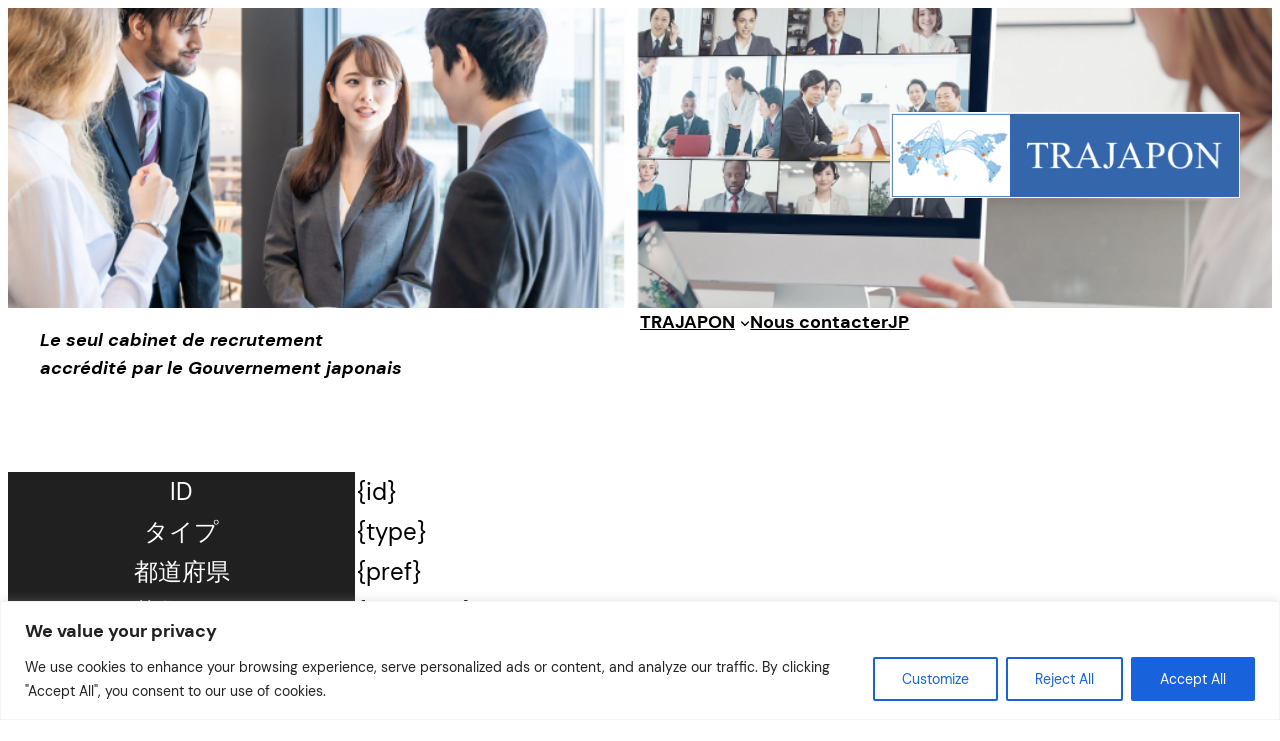

--- FILE ---
content_type: text/css
request_url: https://travailler-au-japon.com/wp/wp-content/themes/twentytwentythree-child/style.css?ver=6.9
body_size: -22
content:
/*
Theme Name: Twenty Twenty-Three Child
Version: 1.1
Template: twentytwentythree
*/